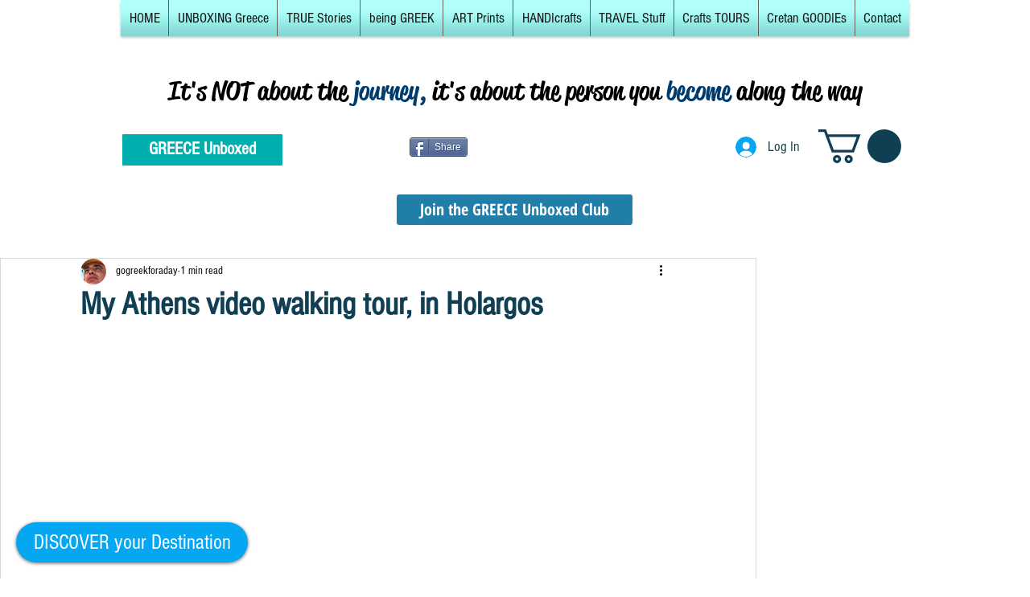

--- FILE ---
content_type: text/html; charset=utf-8
request_url: https://www.google.com/recaptcha/api2/aframe
body_size: 268
content:
<!DOCTYPE HTML><html><head><meta http-equiv="content-type" content="text/html; charset=UTF-8"></head><body><script nonce="3TcIw-Y4QGSi9cA4czL9Tg">/** Anti-fraud and anti-abuse applications only. See google.com/recaptcha */ try{var clients={'sodar':'https://pagead2.googlesyndication.com/pagead/sodar?'};window.addEventListener("message",function(a){try{if(a.source===window.parent){var b=JSON.parse(a.data);var c=clients[b['id']];if(c){var d=document.createElement('img');d.src=c+b['params']+'&rc='+(localStorage.getItem("rc::a")?sessionStorage.getItem("rc::b"):"");window.document.body.appendChild(d);sessionStorage.setItem("rc::e",parseInt(sessionStorage.getItem("rc::e")||0)+1);localStorage.setItem("rc::h",'1765115517026');}}}catch(b){}});window.parent.postMessage("_grecaptcha_ready", "*");}catch(b){}</script></body></html>